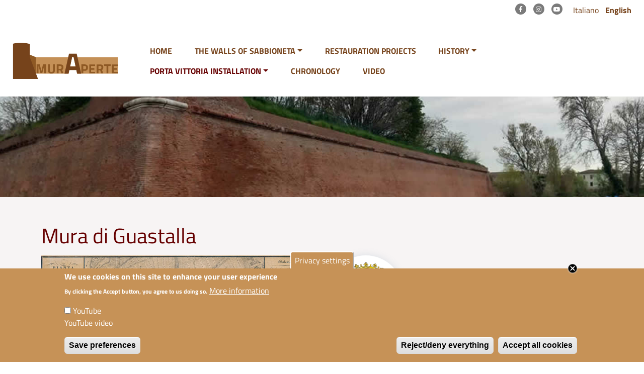

--- FILE ---
content_type: text/html; charset=UTF-8
request_url: https://muraperte.it/en/node/54
body_size: 9351
content:
<!DOCTYPE html>
<html lang="en" dir="ltr" prefix="og: https://ogp.me/ns#">
  <head>
    <meta charset="utf-8" />
<style>/* @see https://github.com/aFarkas/lazysizes#broken-image-symbol */.js img.b-lazy:not([src]) { visibility: hidden; }/* @see https://github.com/aFarkas/lazysizes#automatically-setting-the-sizes-attribute */.js img.lazyloaded[data-sizes=auto] { display: block; width: 100%; }</style>
<meta name="description" content="Pianta de" />
<link rel="canonical" href="https://muraperte.it/it/mura-di-guastalla" />
<meta property="og:site_name" content="MuraAperTe | Cronologia delle Mura di Sabbioneta" />
<meta property="og:type" content="website" />
<meta property="og:url" content="https://muraperte.it/it/mura-di-guastalla" />
<meta property="og:title" content="Mura di Guastalla | MuraAperTe" />
<meta property="og:description" content="Pianta de" />
<meta property="og:image" content="https://muraperte.it/themes/muraperte/open-graph.png" />
<meta property="og:image:url" content="https://muraperte.it/themes/muraperte/open-graph.png" />
<meta property="og:image:type" content="image/png" />
<meta property="og:image:width" content="1200" />
<meta property="og:image:height" content="630" />
<meta property="og:image:alt" content="MurAperTe" />
<meta name="twitter:card" content="summary_large_image" />
<meta name="twitter:site" content="@muraperte" />
<meta name="twitter:description" content="Pianta de" />
<meta name="twitter:title" content="Mura di Guastalla | MuraAperTe" />
<meta name="twitter:image" content="https://muraperte.it/themes/muraperte/open-graph.png" />
<meta name="twitter:image:alt" content="MurAperTe" />
<meta name="Generator" content="Drupal 10 (https://www.drupal.org)" />
<meta name="MobileOptimized" content="width" />
<meta name="HandheldFriendly" content="true" />
<meta name="viewport" content="width=device-width, initial-scale=1, shrink-to-fit=no" />
<style>div#sliding-popup, div#sliding-popup .eu-cookie-withdraw-banner, .eu-cookie-withdraw-tab {background: #C69257} div#sliding-popup.eu-cookie-withdraw-wrapper { background: transparent; } #sliding-popup h1, #sliding-popup h2, #sliding-popup h3, #sliding-popup p, #sliding-popup label, #sliding-popup div, .eu-cookie-compliance-more-button, .eu-cookie-compliance-secondary-button, .eu-cookie-withdraw-tab { color: #ffffff;} .eu-cookie-withdraw-tab { border-color: #ffffff;}</style>
<meta http-equiv="x-ua-compatible" content="ie=edge" />
<link rel="icon" href="/themes/muraperte/favicon.ico" type="image/vnd.microsoft.icon" />
<link rel="alternate" hreflang="it" href="https://muraperte.it/it/mura-di-guastalla" />

    <title>Mura di Guastalla | MuraAperTe</title>
    <link rel="stylesheet" media="all" href="/core/modules/system/css/components/align.module.css?sslze0" />
<link rel="stylesheet" media="all" href="/core/modules/system/css/components/fieldgroup.module.css?sslze0" />
<link rel="stylesheet" media="all" href="/core/modules/system/css/components/container-inline.module.css?sslze0" />
<link rel="stylesheet" media="all" href="/core/modules/system/css/components/clearfix.module.css?sslze0" />
<link rel="stylesheet" media="all" href="/core/modules/system/css/components/details.module.css?sslze0" />
<link rel="stylesheet" media="all" href="/core/modules/system/css/components/hidden.module.css?sslze0" />
<link rel="stylesheet" media="all" href="/core/modules/system/css/components/item-list.module.css?sslze0" />
<link rel="stylesheet" media="all" href="/core/modules/system/css/components/js.module.css?sslze0" />
<link rel="stylesheet" media="all" href="/core/modules/system/css/components/nowrap.module.css?sslze0" />
<link rel="stylesheet" media="all" href="/core/modules/system/css/components/position-container.module.css?sslze0" />
<link rel="stylesheet" media="all" href="/core/modules/system/css/components/reset-appearance.module.css?sslze0" />
<link rel="stylesheet" media="all" href="/core/modules/system/css/components/resize.module.css?sslze0" />
<link rel="stylesheet" media="all" href="/core/modules/system/css/components/system-status-counter.css?sslze0" />
<link rel="stylesheet" media="all" href="/core/modules/system/css/components/system-status-report-counters.css?sslze0" />
<link rel="stylesheet" media="all" href="/core/modules/system/css/components/system-status-report-general-info.css?sslze0" />
<link rel="stylesheet" media="all" href="/core/modules/system/css/components/tablesort.module.css?sslze0" />
<link rel="stylesheet" media="all" href="/core/modules/filter/css/filter.caption.css?sslze0" />
<link rel="stylesheet" media="all" href="/core/modules/media/css/filter.caption.css?sslze0" />
<link rel="stylesheet" media="all" href="/modules/eu_cookie_compliance/css/eu_cookie_compliance.css?sslze0" />
<link rel="stylesheet" media="all" href="/libraries/animate.css/animate.css?sslze0" />
<link rel="stylesheet" media="all" href="/libraries/aos/dist/aos.css?sslze0" />
<link rel="stylesheet" media="all" href="/modules/back_to_top/css/back_to_top.css?sslze0" />
<link rel="stylesheet" media="all" href="/core/modules/layout_discovery/layouts/onecol/onecol.css?sslze0" />
<link rel="stylesheet" media="all" href="/themes/bootstrap_barrio/css/components/variables.css?sslze0" />
<link rel="stylesheet" media="all" href="/themes/bootstrap_barrio/css/components/user.css?sslze0" />
<link rel="stylesheet" media="all" href="/themes/bootstrap_barrio/css/components/progress.css?sslze0" />
<link rel="stylesheet" media="all" href="/themes/bootstrap_barrio/css/components/node.css?sslze0" />
<link rel="stylesheet" media="all" href="//use.fontawesome.com/releases/v5.13.0/css/all.css" />
<link rel="stylesheet" media="all" href="/themes/bootstrap_barrio/css/components/affix.css?sslze0" />
<link rel="stylesheet" media="all" href="/themes/bootstrap_barrio/css/components/book.css?sslze0" />
<link rel="stylesheet" media="all" href="/themes/bootstrap_barrio/css/components/contextual.css?sslze0" />
<link rel="stylesheet" media="all" href="/themes/bootstrap_barrio/css/components/feed-icon.css?sslze0" />
<link rel="stylesheet" media="all" href="/themes/bootstrap_barrio/css/components/field.css?sslze0" />
<link rel="stylesheet" media="all" href="/themes/bootstrap_barrio/css/components/header.css?sslze0" />
<link rel="stylesheet" media="all" href="/themes/bootstrap_barrio/css/components/help.css?sslze0" />
<link rel="stylesheet" media="all" href="/themes/bootstrap_barrio/css/components/icons.css?sslze0" />
<link rel="stylesheet" media="all" href="/themes/bootstrap_barrio/css/components/image-button.css?sslze0" />
<link rel="stylesheet" media="all" href="/themes/bootstrap_barrio/css/components/item-list.css?sslze0" />
<link rel="stylesheet" media="all" href="/themes/bootstrap_barrio/css/components/list-group.css?sslze0" />
<link rel="stylesheet" media="all" href="/themes/bootstrap_barrio/css/components/media.css?sslze0" />
<link rel="stylesheet" media="all" href="/themes/bootstrap_barrio/css/components/page.css?sslze0" />
<link rel="stylesheet" media="all" href="/themes/bootstrap_barrio/css/components/search-form.css?sslze0" />
<link rel="stylesheet" media="all" href="/themes/bootstrap_barrio/css/components/shortcut.css?sslze0" />
<link rel="stylesheet" media="all" href="/themes/bootstrap_barrio/css/components/sidebar.css?sslze0" />
<link rel="stylesheet" media="all" href="/themes/bootstrap_barrio/css/components/site-footer.css?sslze0" />
<link rel="stylesheet" media="all" href="/themes/bootstrap_barrio/css/components/skip-link.css?sslze0" />
<link rel="stylesheet" media="all" href="/themes/bootstrap_barrio/css/components/table.css?sslze0" />
<link rel="stylesheet" media="all" href="/themes/bootstrap_barrio/css/components/tabledrag.css?sslze0" />
<link rel="stylesheet" media="all" href="/themes/bootstrap_barrio/css/components/tableselect.css?sslze0" />
<link rel="stylesheet" media="all" href="/themes/bootstrap_barrio/css/components/tablesort-indicator.css?sslze0" />
<link rel="stylesheet" media="all" href="/themes/bootstrap_barrio/css/components/ui.widget.css?sslze0" />
<link rel="stylesheet" media="all" href="/themes/bootstrap_barrio/css/components/tabs.css?sslze0" />
<link rel="stylesheet" media="all" href="/themes/bootstrap_barrio/css/components/toolbar.css?sslze0" />
<link rel="stylesheet" media="all" href="/themes/bootstrap_barrio/css/components/vertical-tabs.css?sslze0" />
<link rel="stylesheet" media="all" href="/themes/bootstrap_barrio/css/components/views.css?sslze0" />
<link rel="stylesheet" media="all" href="/themes/bootstrap_barrio/css/components/webform.css?sslze0" />
<link rel="stylesheet" media="all" href="/themes/bootstrap_barrio/css/components/ui-dialog.css?sslze0" />
<link rel="stylesheet" media="all" href="/libraries/bootstrap/dist/css/bootstrap.min.css?sslze0" />
<link rel="stylesheet" media="all" href="/themes/muraperte/css/style.css?sslze0" />
<link rel="stylesheet" media="all" href="/themes/muraperte/css/sidebar.css?sslze0" />
<link rel="stylesheet" media="all" href="/themes/muraperte/fonts/titillium.css?sslze0" />
<link rel="stylesheet" media="print" href="/themes/bootstrap_barrio/css/print.css?sslze0" />

    

    <link rel="apple-touch-icon" sizes="180x180" href="/themes/muraperte/apple-touch-icon.png">
    <link rel="icon" type="image/png" sizes="32x32" href="/themes/muraperte/favicon-32x32.png">
    <link rel="icon" type="image/png" sizes="16x16" href="/themes/muraperte/favicon-16x16.png">
    <link rel="manifest" href="/themes/muraperte/site.webmanifest">
    <link rel="mask-icon" href="/themes/muraperte/safari-pinned-tab.svg" color="#333333">
    <link rel="shortcut icon" href="/themes/muraperte/favicon.ico">

    <link rel="preload" href="https://www.youtube.com/embed/BoNqTfULjRA" as="document">
    <link rel="preload" href="https://www.youtube.com/embed?v=5Mjuy8alDnE" as="document">
    <link rel="preload" href="https://www.youtube.com/embed?v=1TBdq3A-jtA" as="document">
    <link rel="preload" href="https://www.youtube.com/embed?v=K6XtsRYdqzg" as="document">

    <meta name="msapplication-TileColor" content="#ffffff">
    <meta name="msapplication-config" content="/themes/muraperte/browserconfig.xml">
    <meta name="theme-color" content="660000">
<!-- Matomo -->
<script>
  var _paq = window._paq = window._paq || [];
  /* tracker methods like "setCustomDimension" should be called before "trackPageView" */
  _paq.push(['trackPageView']);
  _paq.push(['enableLinkTracking']);
  (function() {
    var u="https://statistiche.studiolodesign.it/";
    _paq.push(['setTrackerUrl', u+'matomo.php']);
    _paq.push(['setSiteId', '23']);
    var d=document, g=d.createElement('script'), s=d.getElementsByTagName('script')[0];
    g.async=true; g.src=u+'matomo.js'; s.parentNode.insertBefore(g,s);
  })();
</script>
<!-- End Matomo Code -->
  </head>
  <body class="layout-no-sidebars page-node-54 path-node node--type-page">
  
    <a href="#main-content" class="visually-hidden focusable skip-link" title="Skip to main content">
      Skip to main content
    </a>
    
      <div class="dialog-off-canvas-main-canvas" data-off-canvas-main-canvas>
    
<div id="page-wrapper">
  <div id="page">
    <header id="header" class="header" role="banner" aria-label="Site header">
              		 <section class="language container-fluid">
              <section class="d-flex justify-content-end region region-lang">
    <div id="block-socialheader" class="me-3 d-none d-sm-block d-md-block block-content-basic block block-block-content block-block-content053c3934-8e8d-4b6a-a104-f9c8f7ead061">
  
    
      <div class="content">
      
            <div class="clearfix text-formatted field field--name-body field--type-text-with-summary field--label-hidden field__item"><ul class="list-unstyled social">
	<li><a href="https://www.facebook.com/murapertesabbioneta/" title="Facebook"><i class="fab fa-facebook-f">&nbsp;</i></a></li>
	<li><a href="https://www.instagram.com/murapertesabbioneta/" title="Instagram"><i class="fab fa-instagram">&nbsp;</i></a></li>
	<li><a href="https://www.youtube.com/channel/UC4QOzUibyLCQC1-zlhr0N6A" title="Youtube"><i class="fab fa-youtube">&nbsp;</i></a></li>
</ul>
</div>
      
    </div>
  </div>
<div class="language-switcher-language-url pt-2 block block-language block-language-blocklanguage-interface" id="block-selettorelingua-2" role="navigation">
  
    
      <div class="content">
      

  <nav class="links nav links-inline"><span hreflang="it" data-drupal-link-system-path="node/54" class="it nav-link"><a href="/it/mura-di-guastalla" class="language-link" hreflang="it" data-drupal-link-system-path="node/54">Italiano</a></span><span hreflang="en" data-drupal-link-system-path="node/54" class="en nav-link is-active" aria-current="page"><a href="/en/node/54" class="language-link is-active" hreflang="en" data-drupal-link-system-path="node/54" aria-current="page">English</a></span></nav>

    </div>
  </div>

  </section>

			</section>
                      <nav class="navbar navbar-expand-lg" id="navbar-main">
			        <a href="/en" title="Home" rel="home" class="navbar-brand">
              <img src="/themes/muraperte/logo.svg" alt="Home" class="img-fluid d-inline-block align-top" />
            
    </a>
    

					<button class="navbar-toggler navbar-toggler-right collapsed" type="button" data-bs-toggle="collapse" data-bs-target="#CollapsingNavbar" aria-controls="CollapsingNavbar" aria-expanded="false" aria-label="Toggle navigation">
				<span class="icon-bar top-bar"></span>
				<span class="icon-bar middle-bar"></span>
				<span class="icon-bar bottom-bar"></span>
			</button>
			<div class="collapse navbar-collapse justify-content-end" id="CollapsingNavbar">
				  <nav role="navigation" aria-labelledby="block-muraperte-main-menu-menu" id="block-muraperte-main-menu" class="block block-menu navigation menu--main">
            
  <h2 class="visually-hidden" id="block-muraperte-main-menu-menu">Navigazione principale</h2>
  

        
              <ul class="clearfix nav navbar-nav">
                    <li class="nav-item">
                          <a href="/en" class="nav-link nav-link--en" data-drupal-link-system-path="&lt;front&gt;">Home</a>
              </li>
                <li class="nav-item menu-item--expanded dropdown">
                          <span class="nav-link dropdown-toggle nav-link-" title="The Walls of Sabbioneta" data-bs-toggle="dropdown" aria-expanded="false" aria-haspopup="true">The Walls of Sabbioneta</span>
                        <ul class="dropdown-menu">
                    <li class="dropdown-item">
                          <a href="/en/fortress-city" title="A fortress city" class="nav-link--en-fortress-city" data-drupal-link-system-path="node/1">A fortress city</a>
              </li>
                <li class="dropdown-item">
                          <a href="/en/general-layout-and-external-works" title="General layout and external works" class="nav-link--en-general-layout-and-external-works" data-drupal-link-system-path="node/32">General layout and external works</a>
              </li>
                <li class="dropdown-item">
                          <a href="/en/configuration-embankments" title="The configuration of the embankments" class="nav-link--en-configuration-embankments" data-drupal-link-system-path="node/33">The configuration of the embankments</a>
              </li>
        </ul>
  
              </li>
                <li class="nav-item">
                          <a href="/en/restauration-projects" title="Restauration projects" class="nav-link nav-link--en-restauration-projects" data-drupal-link-system-path="node/2">Restauration projects</a>
              </li>
                <li class="nav-item menu-item--expanded dropdown">
                          <span class="nav-link dropdown-toggle nav-link-" title="History" data-bs-toggle="dropdown" aria-expanded="false" aria-haspopup="true">History</span>
                        <ul class="dropdown-menu">
                    <li class="dropdown-item">
                          <a href="/en/historical-cartography/first-representations-walls" title="First representations of the walls" class="nav-link--en-historical-cartography-first-representations-walls" data-drupal-link-system-path="node/26">First representations of the walls</a>
              </li>
                <li class="dropdown-item">
                          <a href="/en/historical-cartography/spanish-and-austrian-military-cartography" title="Spanish and Austrian military cartography" class="nav-link--en-historical-cartography-spanish-and-austrian-military-cartography" data-drupal-link-system-path="node/31">Spanish and Austrian military cartography</a>
              </li>
                <li class="dropdown-item">
                          <a href="/en/historical-cartography/historical-cadastres" title="Historical cadastres" class="nav-link--en-historical-cartography-historical-cadastres" data-drupal-link-system-path="node/34">Historical cadastres</a>
              </li>
                <li class="dropdown-item">
                          <a href="/en/historical-cartography/demolition-and-rehabilitation-projects" title="Demolition and rehabilitation projects" class="nav-link--en-historical-cartography-demolition-and-rehabilitation-projects" data-drupal-link-system-path="node/35">Demolition and rehabilitation projects</a>
              </li>
                <li class="dropdown-item">
                          <a href="/en/historical-cartography/evolution-embankments-land-use" title="Evolution of embankments - land use" class="nav-link--en-historical-cartography-evolution-embankments-land-use" data-drupal-link-system-path="node/36">Evolution of embankments - land use</a>
              </li>
        </ul>
  
              </li>
                <li class="nav-item menu-item--expanded active dropdown">
                          <span title="Porta Vittoria Installation" class="nav-link active dropdown-toggle nav-link-" data-bs-toggle="dropdown" aria-expanded="false" aria-haspopup="true">Porta Vittoria Installation</span>
                        <ul class="dropdown-menu">
                    <li class="dropdown-item">
                          <a href="/en/node/58" title="Introduzione" class="nav-link--en-node-58" data-drupal-link-system-path="node/58">Introduzione</a>
              </li>
                <li class="dropdown-item">
                          <a href="/en/node/57" title="Mura di Sabbioneta" class="nav-link--en-node-57" data-drupal-link-system-path="node/57">Mura di Sabbioneta</a>
              </li>
                <li class="dropdown-item">
                          <a href="/en/node/48" title="Mura di Bozzolo" class="nav-link--en-node-48" data-drupal-link-system-path="node/48">Mura di Bozzolo</a>
              </li>
                <li class="dropdown-item">
                          <a href="/en/node/50" title="Mura di Rivarolo Mantovano" class="nav-link--en-node-50" data-drupal-link-system-path="node/50">Mura di Rivarolo Mantovano</a>
              </li>
                <li class="dropdown-item">
                          <a href="/en/node/51" title="Torrazzo di Commessaggio" class="nav-link--en-node-51" data-drupal-link-system-path="node/51">Torrazzo di Commessaggio</a>
              </li>
                <li class="dropdown-item">
                          <a href="/en/node/52" title="Castello di Rodigo" class="nav-link--en-node-52" data-drupal-link-system-path="node/52">Castello di Rodigo</a>
              </li>
                <li class="dropdown-item">
                          <a href="/en/node/53" title="Castello di Ostiano" class="nav-link--en-node-53" data-drupal-link-system-path="node/53">Castello di Ostiano</a>
              </li>
                <li class="dropdown-item active">
                          <a href="/en/node/54" title="Mura di Guastalla" class="active nav-link--en-node-54 is-active" data-drupal-link-system-path="node/54" aria-current="page">Mura di Guastalla</a>
              </li>
                <li class="dropdown-item">
                          <a href="/en/node/55" title="Mura di Mantova" class="nav-link--en-node-55" data-drupal-link-system-path="node/55">Mura di Mantova</a>
              </li>
                <li class="dropdown-item">
                          <a href="/en/node/56" title="Mura di Pizzighettone" class="nav-link--en-node-56" data-drupal-link-system-path="node/56">Mura di Pizzighettone</a>
              </li>
        </ul>
  
              </li>
                <li class="nav-item">
                          <a href="/en/chronology" title="Chronology" class="nav-link nav-link--en-chronology" data-drupal-link-system-path="node/22">Chronology</a>
              </li>
                <li class="nav-item">
                          <a href="/en/video" title="Video" class="nav-link nav-link--en-video" data-drupal-link-system-path="node/41">Video</a>
              </li>
        </ul>
  


  </nav>


							</div>
						</nav>

    </header>
          <div class="highlighted">
        <aside class="container section clearfix" role="complementary">
            <div data-drupal-messages-fallback class="hidden"></div>


        </aside>
      </div>
            <div id="main-wrapper" class="layout-main-wrapper clearfix">
      
<div class="splash">
      </div>
<div class="rombo">
        <div id="main" class="container">
          
          <div class="row row-offcanvas row-offcanvas-left clearfix">
              <main class="main-content col" id="content" role="main">
                <section class="section">
				  
                  <a id="main-content" tabindex="-1"></a>
                    <div id="block-muraperte-page-title" class="mt-5 block block-core block-page-title-block">
  
    
      <div class="content">
      
  <h1 class="title"><span class="head-content"><span class="field field--name-title field--type-string field--label-hidden">Mura di Guastalla</span>
</span></h1>


    </div>
  </div>
<div id="block-muraperte-content" class="block block-system block-system-main-block">
  
    
      <div class="content">
      

<article data-history-node-id="54" lang="it" class="node node--type-page node--view-mode-full clearfix">
  <header>
    
        
      </header>
  <div class="node__content clearfix">
      <div class="layout layout--onecol">
    <div  class="layout__region layout__region--content">
      <div class="block block-layout-builder block-field-blocknodepagebody">
  
    
      <div class="content">
      
            <div class="clearfix text-formatted field field--name-body field--type-text-with-summary field--label-hidden field__item"><div class="row"><div class="col-xxl-6 col-xl-6 col-lg-6 col-md-12 col-12 order-2"><div data-aos="flip-down" data-aos-delay="200" data-aos-once="true"><figure role="group" class="caption caption-div">
<div>
  
  
            <div class="field field--name-field-media-image field--type-image field--label-hidden field__item">  <img alt="Guastalla mappa" class="b-lazy" data-src="/sites/default/files/2023-09/guastalla-mappa-01.jpg" height="585" loading="lazy" src="[data-uri]" width="800">

</div>
      
</div>
<figcaption><em>Pianta della città di Guastalla del 1832, Archivio di Stato di Parma.</em></figcaption>
</figure>

</div><div data-aos="flip-down" data-aos-delay="200" data-aos-once="true"><figure role="group" class="caption caption-div">
<div>
  
  
            <div class="field field--name-field-media-image field--type-image field--label-hidden field__item">  <img alt="Guastalla mappa" class="b-lazy" data-src="/sites/default/files/2023-09/guastalla-mappa-02.jpg" height="567" loading="lazy" src="[data-uri]" width="800">

</div>
      
</div>
<figcaption><em>Impronta del borgo storico. In rosso i tratti di fortificazioni ancora esistenti</em></figcaption>
</figure>

</div></div><div class="col-xxl-6 col-xl-6 col-lg-6 col-md-12 col-12 order-1 order-lg-2"><div class="col-12"><div class="mb-3 stemma">
  
  
            <div class="field field--name-field-media-image field--type-image field--label-hidden field__item">  <img loading="lazy" width="200" height="200" alt="Comune di Guastalla" class="b-lazy" data-src="/sites/default/files/2023-09/Guastalla-Stemma.png" src="[data-uri]">

</div>
      
</div>
</div><p>Il borgo di Guastalla ha origini antiche, ma si sviluppa soprattutto a partire dal Quattrocento con la signoria dei conti Torelli. Nel XVI secolo il feudo suscita l’interesse di Ferrante Gonzaga, cadetto del marchese di Mantova Francesco II e maresciallo di campo dell’imperatore Carlo V, che lo acquista nel 1539 dalla contessa Ludovica Torelli. Sotto il nuovo dominio di Ferrante, che sempre al servizio di Carlo V diviene in seguito viceré di Sicilia e governatore di Milano, lo sviluppo di Guastalla raggiunge il suo apice.&nbsp;</p><p>Grazie in particolare all’opera dell’architetto Domenico Giunti e di altri ingegneri militari, il borgo diventa una delle città fortificate più importanti del Nord Italia. L’impianto urbanistico a strade ortogonali protetto da una cinta muraria pentagonale, con agli spigoli quattro bastioni e la rocca, circondata da un ampio fossato (testimoniato da un disegno autografo dello stesso Giunti risalente al 1553), è considerato il modello ispiratore del disegno attuato da Vespasiano Gonzaga a Sabbioneta alcuni anni più tardi.&nbsp;</p><p>Il progetto prende avvio sotto Cesare, figlio di Ferrante, e con la direzione del Giunti, ma ancora in forma embrionale per poi subire profonde alterazioni. Mura e rocca sopravvivono fino al 1689, quando le fortificazioni sono demolite in seguito all’attacco degli spagnoli.&nbsp;</p><p>Oggi l’impianto del sistema difensivo di Guastalla risulta in parte leggibile nell’impronta del centro storico e delle sue immediate propaggini, oltre che nelle arginature che delimitano il perimetro urbano verso nord-ovest.</p></div></div><div class="row"><div class="col-12"><div>
  
  
            <div class="field field--name-field-media-image field--type-image field--label-hidden field__item">  <img loading="lazy" width="1766" height="775" alt="Guastalla mura" class="b-lazy" data-src="/sites/default/files/2023-09/guastalla-mura-01.png" src="[data-uri]">

</div>
      
</div>
</div></div></div>
      
    </div>
  </div>
<div class="block block-layout-builder block-extra-field-blocknodepagelinks">
  
    
      <div class="content">
      


    </div>
  </div>

    </div>
  </div>

  </div>
</article>

    </div>
  </div>
<div id="block-muraperte-cardallestimentoportavittoria" class="mt-5 block-content-basic block block-block-content block-block-contente0f6030e-c02a-4954-8cfe-4d1bc0cd3055">
  
    
      <div class="content">
      
            <div class="clearfix text-formatted field field--name-body field--type-text-with-summary field--label-hidden field__item"><div class="row"><div class="col-xxl-4 col-xl-4 col-lg-4 col-md-12 col-12 mb-xxl-0 mb-4"><div class="card p-4"><a href="/it/mura-di-sabbioneta"><img class="card-img-top b-lazy" alt="Mura di Sabbioneta" data-src="https://www.muraperte.it/sites/default/files/2023-09/Sabbioneta-Stemma.png" src="[data-uri]"></a><div class="card-body"><h5 class="card-title"><a href="/it/mura-di-sabbioneta">Mura di Sabbioneta</a></h5></div></div></div><div class="col-xxl-4 col-xl-4 col-lg-4 col-md-12 col-12 mb-xxl-0 mb-4"><div class="card p-4"><a href="/it/mura-di-bozzolo"><img class="card-img-top b-lazy" alt="Mura di Bozzolo" data-src="https://www.muraperte.it/sites/default/files/2023-09/Bozzolo-Stemma.png" src="[data-uri]"></a><div class="card-body"><h5 class="card-title"><a href="/it/mura-di-bozzolo">Mura di Bozzolo</a></h5></div></div></div><div class="col-xxl-4 col-xl-4 col-lg-4 col-md-12 col-12 mb-xxl-0 mb-4"><div class="card p-4"><a href="/it/mura-di-rivarolo-mantovano"><img class="card-img-top b-lazy" alt="Mura di Rivarolo Mantovano" data-src="https://www.muraperte.it/sites/default/files/2023-09/Rivarolo-Mantovano-Stemma.png" src="[data-uri]"></a><div class="card-body"><h5 class="card-title"><a href="/it/mura-di-rivarolo-mantovano">Mura di Rivarolo Mantovano</a></h5></div></div></div></div><div class="row mt-xxl-4 mb-xxl-4 mt-0 mb-0"><div class="col-xxl-4 col-xl-4 col-lg-4 col-md-12 col-12 mb-xxl-0 mb-4"><div class="card p-4"><a href="/it/torrazzo-di-commessaggio"><img class="card-img-top b-lazy" alt="Torrazzo di Commessaggio" data-src="https://www.muraperte.it/sites/default/files/2023-09/Commessaggio-Stemma.png" src="[data-uri]"></a><div class="card-body"><h5 class="card-title"><a href="/it/torrazzo-di-commessaggio">Torrazzo di Commessaggio</a></h5></div></div></div><div class="col-xxl-4 col-xl-4 col-lg-4 col-md-12 col-12 mb-xxl-0 mb-4"><div class="card p-4"><a href="/it/castello-di-rodigo"><img class="card-img-top b-lazy" alt="Castello di Rodigo" data-src="https://www.muraperte.it/sites/default/files/2023-09/Rodigo-Stemma.png" src="[data-uri]"></a><div class="card-body"><h5 class="card-title"><a href="/it/castello-di-rodigo">Castello di Rodigo</a></h5></div></div></div><div class="col-xxl-4 col-xl-4 col-lg-4 col-md-12 col-12 mb-xxl-0 mb-4"><div class="card p-4"><a href="/it/castello-di-ostiano"><img class="card-img-top b-lazy" alt="Castello di Ostiano" data-src="https://www.muraperte.it/sites/default/files/2023-09/Ostiano-Stemma.png" src="[data-uri]"></a><div class="card-body"><h5 class="card-title"><a href="/it/castello-di-ostiano">Castello di Ostiano</a></h5></div></div></div></div><div class="row pb-5"><div class="col-xxl-4 col-xl-4 col-lg-4 col-md-12 col-12 mb-xxl-0 mb-4"><div class="card p-4"><a href="/it/mura-di-guastalla"><img class="card-img-top b-lazy" alt="Mura di Guastalla" data-src="https://www.muraperte.it/sites/default/files/2023-09/Guastalla-Stemma.png" src="[data-uri]"></a><div class="card-body"><h5 class="card-title"><a href="/it/mura-di-guastalla">Mura di Guastalla</a></h5></div></div></div><div class="col-xxl-4 col-xl-4 col-lg-4 col-md-12 col-12 mb-xxl-0 mb-4"><div class="card p-4"><a href="/it/mura-di-mantova"><img class="card-img-top b-lazy" alt="Mura di Mantova" data-src="https://www.muraperte.it/sites/default/files/2023-09/Mantova-Stemma.png" src="[data-uri]"></a><div class="card-body"><h5 class="card-title"><a href="/it/mura-di-mantova">Mura di Mantova</a></h5></div></div></div><div class="col-xxl-4 col-xl-4 col-lg-4 col-md-12 col-12 mb-xxl-0 mb-4"><div class="card p-4"><a href="/it/mura-di-pizzighettone"><img class="card-img-top b-lazy" alt="Mura di Pizzighettone" data-src="https://www.muraperte.it/sites/default/files/2023-09/Pizzighettone-Stemma.png" src="[data-uri]"></a><div class="card-body"><h5 class="card-title"><a href="/it/mura-di-pizzighettone">Mura di Pizzighettone</a></h5></div></div></div></div></div>
      
    </div>
  </div>


                </section>
				
              </main>
                                  </div>
        </div>
</div>
    </div>
        <footer class="site-footer">
      <section class="footer">
		  <div class="container">
		                   <section class="region region-footer">
    <div id="block-footeraddress" class="block-content-basic block block-block-content block-block-content4a3977d7-d438-41af-a4c9-8deff0872817">
  
    
      <div class="content">
      
            <div class="clearfix text-formatted field field--name-body field--type-text-with-summary field--label-hidden field__item"><div class="row"><div class="col-lg-6 col-xl-6 col-md-6 col-12"><h4>Comune di<br>SABBIONETA</h4><p>Piazza Ducale, 2 46018 Sabbioneta (MN)<br>Phone. 0375.223011/223008/09<br>Fax: 0375.220000/ 0375.223007<br><abbr title="Certified mail">PEC</abbr>:&nbsp; <a href="mailto:comune.sabbioneta@pec.regione.lombardia.it" title="PEC comune.sabbioneta@pec.regione.lombardia.it">comune.sabbioneta@pec.regione.lombardia.it</a><br><abbr title="VAT number">P.IVA</abbr>: 01206600205 <abbr title="Fiscal Code">C.F.</abbr>: 83000390209</p></div><div class="col-lg-6 col-xl-6 col-md-6 col-12 text-end"><h4>Follow us on</h4><ul class="list-unstyled social"><li class="mr-3 mt-3"><a href="https://www.facebook.com/murapertesabbioneta" title="Facebook"><em><i class="fab fa-facebook-f">&nbsp;</i></em></a></li><li class="mr-3 mt-3"><a href="https://www.instagram.com/murapertesabbioneta/" title="Instagram"><em><i class="fab fa-instagram">&nbsp;</i></em></a></li><li class="mt-3"><a href="https://www.youtube.com/channel/UC4QOzUibyLCQC1-zlhr0N6A" title="Youtube"><em><i class="fab fa-youtube">&nbsp;</i></em></a></li></ul></div></div></div>
      
    </div>
  </div>

  </section>

          		  </div>
</section>
<section class="footer-bottom">
		  <div class="container">
		                  <section class="region region-footer-bottom">
    <div id="block-footerbottom" class="text-center pb-5 pt-5 block-content-basic block block-block-content block-block-content20d64dbe-1b4d-413a-a67b-395ad7da1328">
  
    
      <div class="content">
      
            <div class="clearfix text-formatted field field--name-body field--type-text-with-summary field--label-hidden field__item"><div class="row"><div class="col-xl-12 col-lg-12 col-md-12 col-12 text-center"><p class="mt-2">Copyright © Comune di Sabbioneta - <a href="/en/sitemap" map title="Site">Site map</a> - <a href="/en/credits" title="Credits">Credits</a> - <a href="/en/privacy-policy" title="Privacy Policy">Privacy Policy</a></p></div></div></div>
      
    </div>
  </div>

  </section>

                  </div>
</section>
    </footer>
  </div>
</div>

  </div>

    
    <script type="application/json" data-drupal-selector="drupal-settings-json">{"path":{"baseUrl":"\/","pathPrefix":"en\/","currentPath":"node\/54","currentPathIsAdmin":false,"isFront":false,"currentLanguage":"en"},"pluralDelimiter":"\u0003","suppressDeprecationErrors":true,"back_to_top":{"back_to_top_button_trigger":100,"back_to_top_speed":1200,"back_to_top_prevent_on_mobile":true,"back_to_top_prevent_in_admin":true,"back_to_top_button_type":"image","back_to_top_button_text":"Back to top"},"lazy":{"lazysizes":{"lazyClass":"b-lazy","loadedClass":"lazyloaded","loadingClass":"lazyloading","preloadClass":"lazypreload","errorClass":"b-error","autosizesClass":"lazyautosizes","srcAttr":"data-src","srcsetAttr":"data-srcset","sizesAttr":"data-sizes","minSize":40,"customMedia":[],"init":true,"expFactor":1.5,"hFac":0.8000000000000000444089209850062616169452667236328125,"loadMode":2,"loadHidden":true,"ricTimeout":0,"throttleDelay":125,"plugins":[]},"placeholderSrc":"data:image\/gif;base64,R0lGODlhAQABAAAAACH5BAEKAAEALAAAAAABAAEAAAICTAEAOw==","preferNative":false,"minified":true,"libraryPath":"\/libraries\/lazysizes"},"eu_cookie_compliance":{"cookie_policy_version":"1.0.0","popup_enabled":true,"popup_agreed_enabled":true,"popup_hide_agreed":true,"popup_clicking_confirmation":false,"popup_scrolling_confirmation":false,"popup_html_info":"\u003Cbutton type=\u0022button\u0022 class=\u0022eu-cookie-withdraw-tab\u0022\u003EPrivacy settings\u003C\/button\u003E\n\u003Cdiv aria-labelledby=\u0022popup-text\u0022  class=\u0022eu-cookie-compliance-banner eu-cookie-compliance-banner-info eu-cookie-compliance-banner--categories\u0022\u003E\n  \u003Cdiv class=\u0022popup-content info eu-cookie-compliance-content\u0022\u003E\n          \u003Cbutton class=\u0022eu-cookie-compliance-close-button\u0022\u003EClose\u003C\/button\u003E\n        \u003Cdiv id=\u0022popup-text\u0022 class=\u0022eu-cookie-compliance-message\u0022 role=\u0022document\u0022\u003E\n      \u003Ch2\u003EWe use cookies on this site to enhance your user experience\u003C\/h2\u003E\u003Cp\u003EBy clicking the Accept button, you agree to us doing so.\u003C\/p\u003E\n              \u003Cbutton type=\u0022button\u0022 class=\u0022find-more-button eu-cookie-compliance-more-button\u0022\u003EMore information\u003C\/button\u003E\n          \u003C\/div\u003E\n\n          \u003Cdiv id=\u0022eu-cookie-compliance-categories\u0022 class=\u0022eu-cookie-compliance-categories\u0022\u003E\n                  \u003Cdiv class=\u0022eu-cookie-compliance-category\u0022\u003E\n            \u003Cdiv\u003E\n              \u003Cinput type=\u0022checkbox\u0022 name=\u0022cookie-categories\u0022 class=\u0022eu-cookie-compliance-category-checkbox\u0022 id=\u0022cookie-category-youtube\u0022\n                     value=\u0022youtube\u0022\n                                           \u003E\n              \u003Clabel for=\u0022cookie-category-youtube\u0022\u003EYouTube\u003C\/label\u003E\n            \u003C\/div\u003E\n                          \u003Cdiv class=\u0022eu-cookie-compliance-category-description\u0022\u003EYouTube video\u003C\/div\u003E\n                      \u003C\/div\u003E\n                          \u003Cdiv class=\u0022eu-cookie-compliance-categories-buttons\u0022\u003E\n            \u003Cbutton type=\u0022button\u0022\n                    class=\u0022eu-cookie-compliance-save-preferences-button  button button--small\u0022\u003ESave preferences\u003C\/button\u003E\n          \u003C\/div\u003E\n              \u003C\/div\u003E\n    \n    \u003Cdiv id=\u0022popup-buttons\u0022 class=\u0022eu-cookie-compliance-buttons eu-cookie-compliance-has-categories\u0022\u003E\n              \u003Cbutton type=\u0022button\u0022 class=\u0022eu-cookie-compliance-default-button eu-cookie-compliance-reject-button button button--small\u0022\u003EReject\/deny everything\u003C\/button\u003E\n            \u003Cbutton type=\u0022button\u0022 class=\u0022agree-button eu-cookie-compliance-default-button button button--small button--primary\u0022\u003EAccept all cookies\u003C\/button\u003E\n              \u003Cbutton type=\u0022button\u0022 class=\u0022eu-cookie-withdraw-button visually-hidden button button--small\u0022\u003EWithdrawal of consent\u003C\/button\u003E\n          \u003C\/div\u003E\n  \u003C\/div\u003E\n\u003C\/div\u003E","use_mobile_message":false,"mobile_popup_html_info":"\u003Cbutton type=\u0022button\u0022 class=\u0022eu-cookie-withdraw-tab\u0022\u003EPrivacy settings\u003C\/button\u003E\n\u003Cdiv aria-labelledby=\u0022popup-text\u0022  class=\u0022eu-cookie-compliance-banner eu-cookie-compliance-banner-info eu-cookie-compliance-banner--categories\u0022\u003E\n  \u003Cdiv class=\u0022popup-content info eu-cookie-compliance-content\u0022\u003E\n          \u003Cbutton class=\u0022eu-cookie-compliance-close-button\u0022\u003EClose\u003C\/button\u003E\n        \u003Cdiv id=\u0022popup-text\u0022 class=\u0022eu-cookie-compliance-message\u0022 role=\u0022document\u0022\u003E\n      \n              \u003Cbutton type=\u0022button\u0022 class=\u0022find-more-button eu-cookie-compliance-more-button\u0022\u003EMore information\u003C\/button\u003E\n          \u003C\/div\u003E\n\n          \u003Cdiv id=\u0022eu-cookie-compliance-categories\u0022 class=\u0022eu-cookie-compliance-categories\u0022\u003E\n                  \u003Cdiv class=\u0022eu-cookie-compliance-category\u0022\u003E\n            \u003Cdiv\u003E\n              \u003Cinput type=\u0022checkbox\u0022 name=\u0022cookie-categories\u0022 class=\u0022eu-cookie-compliance-category-checkbox\u0022 id=\u0022cookie-category-youtube\u0022\n                     value=\u0022youtube\u0022\n                                           \u003E\n              \u003Clabel for=\u0022cookie-category-youtube\u0022\u003EYouTube\u003C\/label\u003E\n            \u003C\/div\u003E\n                          \u003Cdiv class=\u0022eu-cookie-compliance-category-description\u0022\u003EYouTube video\u003C\/div\u003E\n                      \u003C\/div\u003E\n                          \u003Cdiv class=\u0022eu-cookie-compliance-categories-buttons\u0022\u003E\n            \u003Cbutton type=\u0022button\u0022\n                    class=\u0022eu-cookie-compliance-save-preferences-button  button button--small\u0022\u003ESave preferences\u003C\/button\u003E\n          \u003C\/div\u003E\n              \u003C\/div\u003E\n    \n    \u003Cdiv id=\u0022popup-buttons\u0022 class=\u0022eu-cookie-compliance-buttons eu-cookie-compliance-has-categories\u0022\u003E\n              \u003Cbutton type=\u0022button\u0022 class=\u0022eu-cookie-compliance-default-button eu-cookie-compliance-reject-button button button--small\u0022\u003EReject\/deny everything\u003C\/button\u003E\n            \u003Cbutton type=\u0022button\u0022 class=\u0022agree-button eu-cookie-compliance-default-button button button--small button--primary\u0022\u003EAccept all cookies\u003C\/button\u003E\n              \u003Cbutton type=\u0022button\u0022 class=\u0022eu-cookie-withdraw-button visually-hidden button button--small\u0022\u003EWithdrawal of consent\u003C\/button\u003E\n          \u003C\/div\u003E\n  \u003C\/div\u003E\n\u003C\/div\u003E","mobile_breakpoint":768,"popup_html_agreed":"\u003Cdiv aria-labelledby=\u0022popup-text\u0022 class=\u0022eu-cookie-compliance-banner eu-cookie-compliance-banner-thank-you\u0022\u003E\n  \u003Cdiv class=\u0022popup-content agreed eu-cookie-compliance-content\u0022\u003E\n    \u003Cdiv id=\u0022popup-text\u0022 class=\u0022eu-cookie-compliance-message\u0022 role=\u0022document\u0022\u003E\n      \u003Ch2\u003EThank you for accepting cookies\u003C\/h2\u003E\u003Cp\u003EYou can now hide this message or find out more about cookies.\u003C\/p\u003E\n    \u003C\/div\u003E\n    \u003Cdiv id=\u0022popup-buttons\u0022 class=\u0022eu-cookie-compliance-buttons\u0022\u003E\n      \u003Cbutton type=\u0022button\u0022 class=\u0022hide-popup-button eu-cookie-compliance-hide-button  button button--small button--primary\u0022\u003EHide\u003C\/button\u003E\n              \u003Cbutton type=\u0022button\u0022 class=\u0022find-more-button eu-cookie-compliance-more-button-thank-you  button button--small\u0022 \u003EMore information\u003C\/button\u003E\n          \u003C\/div\u003E\n  \u003C\/div\u003E\n\u003C\/div\u003E","popup_use_bare_css":false,"popup_height":"auto","popup_width":"100%","popup_delay":1000,"popup_link":"\/en\/privacy-policy","popup_link_new_window":false,"popup_position":false,"fixed_top_position":true,"popup_language":"en","store_consent":false,"better_support_for_screen_readers":false,"cookie_name":"","reload_page":false,"domain":"","domain_all_sites":false,"popup_eu_only":false,"popup_eu_only_js":false,"cookie_lifetime":100,"cookie_session":0,"set_cookie_session_zero_on_disagree":0,"disagree_do_not_show_popup":false,"method":"categories","automatic_cookies_removal":true,"allowed_cookies":"","withdraw_markup":"\u003Cbutton type=\u0022button\u0022 class=\u0022eu-cookie-withdraw-tab\u0022\u003EPrivacy settings\u003C\/button\u003E\n\u003Cdiv aria-labelledby=\u0022popup-text\u0022 class=\u0022eu-cookie-withdraw-banner\u0022\u003E\n  \u003Cdiv class=\u0022popup-content info eu-cookie-compliance-content\u0022\u003E\n    \u003Cdiv id=\u0022popup-text\u0022 class=\u0022eu-cookie-compliance-message\u0022 role=\u0022document\u0022\u003E\n      \u003Ch2\u003EWe use cookies on this site to enhance your user experience\u003C\/h2\u003E\u003Cp\u003EYou have given your consent to the setting of cookies.\u003C\/p\u003E\n    \u003C\/div\u003E\n    \u003Cdiv id=\u0022popup-buttons\u0022 class=\u0022eu-cookie-compliance-buttons\u0022\u003E\n      \u003Cbutton type=\u0022button\u0022 class=\u0022eu-cookie-withdraw-button  button button--small button--primary\u0022\u003EWithdrawal of consent\u003C\/button\u003E\n    \u003C\/div\u003E\n  \u003C\/div\u003E\n\u003C\/div\u003E","withdraw_enabled":true,"reload_options":0,"reload_routes_list":"","withdraw_button_on_info_popup":false,"cookie_categories":["youtube"],"cookie_categories_details":{"youtube":{"uuid":"e8b83f87-2417-45be-a8d5-d178def3f17b","langcode":"it","status":true,"dependencies":[],"id":"youtube","label":"YouTube","description":"YouTube video","checkbox_default_state":"unchecked","weight":-9}},"enable_save_preferences_button":true,"cookie_value_disagreed":"0","cookie_value_agreed_show_thank_you":"1","cookie_value_agreed":"2","containing_element":"body","settings_tab_enabled":true,"olivero_primary_button_classes":" button button--small button--primary","olivero_secondary_button_classes":" button button--small","close_button_action":"close_banner","open_by_default":true,"modules_allow_popup":true,"hide_the_banner":false,"geoip_match":true},"user":{"uid":0,"permissionsHash":"38c94fc2e5614253f7544a42ae3e5500555252a80a9806fe202a3823d8ba72b9"}}</script>
<script src="/core/assets/vendor/jquery/jquery.min.js?v=3.7.1"></script>
<script src="/libraries/bootstrap/dist/js/bootstrap.bundle.min.js?sslze0"></script>
<script src="/core/assets/vendor/once/once.min.js?v=1.0.1"></script>
<script src="/libraries/popper.js/dist/umd/popper.min.js?sslze0"></script>
<script src="/core/misc/drupalSettingsLoader.js?v=10.4.3"></script>
<script src="/core/misc/drupal.js?v=10.4.3"></script>
<script src="/core/misc/drupal.init.js?v=10.4.3"></script>
<script src="/libraries/aos/dist/aos.js?sslze0"></script>
<script src="/modules/animate_on_scroll/js/script.js?sslze0"></script>
<script src="/modules/back_to_top/js/back_to_top.js?v=10.4.3"></script>
<script src="/themes/bootstrap_barrio/js/barrio.js?v=10.4.3"></script>
<script src="/modules/eu_cookie_compliance/js/eu_cookie_compliance.min.js?v=10.4.3" defer></script>
<script src="/modules/lazy/js/lazy.js?v=10.4.3"></script>
<script src="/themes/muraperte/js/global.js?v=1"></script>


    <script type='application/ld+json'>
    {
      "@context": "http://schema.org/",
      "@type": "LandmarksOrHistoricalBuildings",
      "address": {
        "@type": "PostalAddress",
        "addressCountry": "Italy",
        "addressLocality": "Sabbioneta",
        "addressRegion": "Lombardia",
        "postalCode": "46018",
        "streetAddress": "Via Bernardino Campi",
        "email": "info@muraperte.it",
        "telephone": "+390375223011"
      },
      "mainEntityOfPage": "https://www.muraperte.it/",
      "name": "MurAperTe"
    }
    "sameAs": [
  "https://www.facebook.com/murapertesabbioneta",
  "https://www.instagram.com/murapertesabbioneta/",
  "https://www.youtube.com/channel/UC4QOzUibyLCQC1-zlhr0N6A"
  ]
    </script>

  </body>
</html>

--- FILE ---
content_type: text/css
request_url: https://muraperte.it/themes/muraperte/css/style.css?sslze0
body_size: 3717
content:
/** * @file * Subtheme specific CSS. */
/*.row > [class^="col-"] {
     background-color: rgba(86,61,124,.15);
     border: 1px solid rgba(86,61,124,.2);
}
 -webkit-transition: all 200ms ease-in;
 -webkit-transform: scale(1.6);
 -ms-transition: all 200ms ease-in;
 -ms-transform: scale(1.6);
 -moz-transition: all 200ms ease-in;
 -moz-transform: scale(1.6);
 transition: all 200ms ease-in;
 transform: scale(1.6);
 */
body {
	background: #FFF;
}

#main-wrapper a:hover {
	transition: all ease 0.3s;
	-moz-transition: all ease 0.3s;
	-webkit-transition: all ease 0.3s;
	-o-transition: all ease 0.3s;
	-ms-transition: all ease 0.3s;
}

#main-wrapper {
	padding: 0;
}

.language {
	background: transparent;
}

#block-selettorelingua-2 {
	text-align: right;
}

#block-selettorelingua-2 .nav-link {
	margin: 0;
	padding: 0;
}

#block-selettorelingua-2 ul li {
	display: inline;
}

#block-selettorelingua-2 a {
	margin-right: 0.8rem;
	color: #76431B;
	text-decoration: none;
}

#block-selettorelingua-2 a.is-active {
	font-weight: bold;
}

#header {
	background: rgba(255, 255, 255, .5);
	top: 0;
	z-index: 501;
	position: relative;
}

.navbar-brand img {
	height: 80px;
}

.navbar-nav .nav-item {
	margin-left: 0.1rem;
	margin-right: 0.1rem;
}

.navbar-nav .nav-link {
	color: #76431B;
	font-size: 1rem;
	font-weight: 700;
	text-transform: uppercase;
}

.navbar-nav .nav-link:hover {
	color: #660000;
}

.navbar-nav .nav-link:active,
.navbar-nav .nav-link.active {
	color: #660000;
}

.navbar-nav .show>.nav-link {
	color: #660000;
}

.navbar-collapse ul.navbar-nav {
	padding-left: 1rem;
	padding-right: 1rem;
}

.icon-bar {
	width: 30px;
	height: 2px;
	background-color: #B6B6B6;
	display: block;
	transition: all 0.2s;
	margin-top: 6px
}

.navbar-toggler {
	border: none;
	background: transparent !important;
}

.navbar-toggler .top-bar {
	transform: translate(1px) rotate(45deg);
	transform-origin: 10% 10%;
}

.navbar-toggler .middle-bar {
	opacity: 0;
}

.navbar-toggler .bottom-bar {
	transform: rotate(-45deg);
	transform-origin: 10% 90%;
}

.navbar-toggler.collapsed .top-bar {
	transform: rotate(0);
}

.navbar-toggler.collapsed .middle-bar {
	opacity: 1;
}

.navbar-toggler.collapsed .bottom-bar {
	transform: rotate(0);
}

.dropdown-menu {
	border: none;
	border-radius: 0;
}

.dropdown-item a {
	font-size: 1rem;
	color: #660000;
	text-decoration: none;
}

.dropdown-item.active {
	background: #EFEFEF;
	font-weight: 700;
}

.dropdown-item:active {
	background: #EFEFEF;
}

.menu-item--expanded.dropdown .nav-link {
	cursor: pointer;
}

.splash {
	height: 200px;
	background: url(https://www.muraperte.it/sites/default/files/styles/flexslider_home/public/slideshow/slide-01.jpg) repeat-x center center;
	width: 100%;
	-moz-background-size: cover;
	-webkit-background-size: cover;
	-o-background-size: cover;
	background-size: cover;
	background-attachment: fixed;
}

/*#block-muraperte-page-title {
	position: relative;
	top: -61px;
}
*/
#block-muraperte-page-title h1 {
	font-size: 2.6rem;
	color: #660000;
	line-height: 1.4;
	margin: 0;
}

/*#block-muraperte-page-title .head-content {
	padding: 0 43px 0px 0px;
	background: url(../img/bkg-h1-node.png) no-repeat right top;
}
#block-muraperte-page-title .field--name-title {
	background: #FFF;
	padding-left: 10px;
}
*/
.view-slide-home {
	border-radius: 0;
	padding: 0;
	border: 0;
	margin: 0;
	z-index: 400;
}

.view-slide-home .slick-prev {
	left: 10px;
}

.view-slide-home .slick-next {
	right: 10px;
}

.view-slide-home .slick-prev::before {
	background: url("../img/slick_arrow.png") no-repeat left center;
	width: 38px;
	height: 41px;
	text-indent: 100%;
	white-space: nowrap;
	overflow: hidden;
	display: block;
}

.view-slide-home .slick-next::before {
	background: url("../img/slick_arrow.png") no-repeat right center;
	width: 38px;
	height: 41px;
	text-indent: 100%;
	white-space: nowrap;
	overflow: hidden;
	display: block;
}

.view-slide-home .slick-disabled {
	opacity: 0.7;
}

.view-slide-home .slick-dots {
	bottom: 65px;
	display: none!important;
}

.view-slide-home .slick-dots li button::before {
	font-size: 1.2rem;
	color: #FFF
}

.view-slide-home .slick-dots li.slick-active button::before {
	color: #FFF;
}

.view-slide-home .slick-dotted.slick-slider {
	margin-bottom: 0px;
}

.view-slide-home .slide__caption {
	padding: 0;
}

.view-slide-home .slide__description {
	position: absolute;
	top: 20%;
	left: 20%;
	max-width: 65%;
}

.view-slide-home .slide__description h2 {
	font-size: calc(20px + 1vw);
	font-weight: 700;
	color: #FFF;
	margin: 0;
	transition: all ease 0.8s;
	-moz-transition: all ease 0.8s;
	-webkit-transition: all ease 0.8s;
	-o-transition: all ease 0.8s;
	-ms-transition: all ease 0.8s;
}

.view-slide-home .slide__description .caption-body {
	font-size: calc(12px + 0.5vw);
	color: #FFF;
	line-height: 1rem;
	transition: all ease 0.8s;
	-moz-transition: all ease 0.8s;
	-webkit-transition: all ease 0.8s;
	-o-transition: all ease 0.8s;
	-ms-transition: all ease 0.8s;
}

.view-slide-home .btn-primary {
	background: #FFF;
	color: #76431B!important;
	border-radius: 0;
	border: 1px solid #FFF;
	color: #FFF;
	font-size: 1rem;
	line-height: 1.375rem;
}

.view-slide-home .btn-primary:hover {
	opacity: 0.8;
	background: #FFF;
	color: #76431B;
}

/* Footer */
.site-footer {
	font-family: "Titillium web", Arial, sans-serif;
	padding: 0;
}

.site-footer .block {
	margin: 0;
	padding: 0;
	border: none;
}

.footer {
	min-height: 200px;
	background: #CECEBF;
	margin-top: 100px;
	padding: 1% 0 1% 0;
}

.footer .content,
.site-footer .content {
	font-family: "Titillium web", Arial, sans-serif;
	color: #111;
	font-size: 0.9375rem;
	line-height: 1.5rem;
}

.footer .content a,
.site-footer .content a {
	color: #111;
	text-decoration: none;
	transition: all ease 0.3s;
	-moz-transition: all ease 0.3s;
	-webkit-transition: all ease 0.3s;
	-o-transition: all ease 0.3s;
	-ms-transition: all ease 0.3s;
}

.footer .content a:hover,
.site-footer .content a:hover,
.site-footer .content a:active {
	color: #660000;
}

.footer .content h4 {
	font-size: 1.1875rem;
	font-weight: 700;
}

.footer-bottom {
	background: #F0F0E1;
}

.footer-bottom .content {
	font-family: "Titillium web", Arial, sans-serif;
	color: #111;
	font-size: 0.9375rem;
	line-height: 1.5rem;
}

#block-footeraddress ul.social li {
	margin: 5px;
	list-style: none outside none;
	display: inline-block;
}

#block-footeraddress ul.social i {
	width: 42px;
	height: 42px;
	color: #FFF;
	background-color: #7B7B7B;
	font-size: 22px;
	text-align: center;
	padding-top: 10px;
	padding-left: 4px;
	-moz-border-radius: 50%;
	-webkit-border-radius: 50%;
	-o-border-radius: 50%;
	border-radius: 50%;
	transition: all ease 0.3s;
	-moz-transition: all ease 0.3s;
	-webkit-transition: all ease 0.3s;
	-o-transition: all ease 0.3s;
	-ms-transition: all ease 0.3s;
}

#block-footeraddress ul.social i:hover {
	color: #FFF;
	text-decoration: none;
	transition: all ease 0.3s;
	-moz-transition: all ease 0.3s;
	-webkit-transition: all ease 0.3s;
	-o-transition: all ease 0.3s;
	-ms-transition: all ease 0.3s;
}

#block-footeraddress ul.social .fa-facebook-f:hover {
	background: #4060A5;
}

#block-footeraddress ul.social .fa-instagram:hover {
	background: #C234E0;
}

#block-footeraddress ul.social .fa-youtube:hover {
	background: #FF0000;
}

/* Social header */
#block-socialheader ul.social li {
	margin: 5px;
	list-style: none outside none;
	display: inline-block;
}

#block-socialheader ul.social i {
	width: 22px;
	height: 22px;
	color: #FFF;
	background-color: #7B7B7B;
	font-size: 12px;
	text-align: center;
	padding-top: 6px;
	padding-left: 2px;
	-moz-border-radius: 50%;
	-webkit-border-radius: 50%;
	-o-border-radius: 50%;
	border-radius: 50%;
	transition: all ease 0.3s;
	-moz-transition: all ease 0.3s;
	-webkit-transition: all ease 0.3s;
	-o-transition: all ease 0.3s;
	-ms-transition: all ease 0.3s;
}

#block-socialheader ul.social i:hover {
	color: #FFF;
	text-decoration: none;
	transition: all ease 0.3s;
	-moz-transition: all ease 0.3s;
	-webkit-transition: all ease 0.3s;
	-o-transition: all ease 0.3s;
	-ms-transition: all ease 0.3s;
}

#block-socialheader ul.social .fa-facebook-f:hover {
	background: #4060A5;
}

#block-socialheader ul.social .fa-instagram:hover {
	background: #C234E0;
}

#block-socialheader ul.social .fa-youtube:hover {
	background: #FF0000;
}

/* Intro */
.intro h1 {
	color: #660000;
	font-size: 1.4rem;
}

.intro .content,
.intro p {
	font-size: 1.25rem;
	line-height: 1.875rem;
	color: #525252;
}

.intro .content .btn-primary {
	background-color: transparent;
	border-radius: 0;
	border: 1px solid#660000;
	color: #660000;
	font-size: 1.125rem;
	line-height: 1.375rem;
}

.intro .content .btn-primary:hover {
	opacity: 0.8;
	background: #C69257;
	color: #FFF;
	border: 1px solid#C69257;
}

/* Payoff */
.payoff {
	background: #312219;
	min-height: 80px;
	margin-top: -10px;
}

.payoff h2 {
	font-family: 'Titillium Web', sans-serif;
	font-size: 1.2rem;
}

/* Cronologia */
.cronologia {
	background: #BEBEBE;
	min-height: 420px;
}

#block-introcronologia {
	position: relative;
	top: -80px;
}

#block-introcronologia .intro-cronologia {
	background: #660000 url("../img/bkg-intro-cronologia.png") no-repeat center center;
	width: 100%;
	min-height: 170px;
	padding: 10px;
}

#block-introcronologia .intro-cronologia h3 {
	font-size: 1.6875rem;
	color: #FFF;
	line-height: 1.875rem;
}

#block-introcronologia .citazione-cronologia {
	position: absolute;
	bottom: 0;
	font-size: 1.5rem;
	color: #666666;
	line-height: 1.875rem;
}

.slick--view--chronology--block-1 {
	width: 100%;
}

.slick--view--chronology--block-1 img {
	margin-left: auto;
	margin-right: auto;
}

.slick--view--chronology--block-1 .separa-ico-cronologia {
	background: url("../img/separa-ico-cronologia.png") no-repeat center top;
	min-height: 62px;
	width: 22px;
	margin-left: auto;
	margin-right: auto;
}

.slick--view--chronology--block-1 h4 {
	color: #666;
	font-size: 1.875rem;
	line-height: 2.0625rem;
}

.slick--view--chronology--block-1 .corpo-cronologia {
	color: #660000;
	font-size: 1rem;
	line-height: 1.125rem;
}

.slick--view--chronology--block-1 .slick-list {
	margin-left: 2%;
	margin-right: 2%;
}

.slick--view--chronology--block-1 .slick-prev {
	left: 10px;
}

.slick--view--chronology--block-1 .slick-next {
	right: 10px;
}

.slick--view--chronology--block-1 .slick-prev::before {
	background: url("../img/slick_arrow.png") no-repeat left center;
	width: 38px;
	height: 71px;
	text-indent: 100%;
	white-space: nowrap;
	overflow: hidden;
	display: block;
}

.slick--view--chronology--block-1 .slick-next::before {
	background: url("../img/slick_arrow.png") no-repeat right center;
	width: 38px;
	height: 71px;
	text-indent: 100%;
	white-space: nowrap;
	overflow: hidden;
	display: block;
}

.slick--view--chronology--block-1 .slick-disabled {
	opacity: 0.7;
}

.slick--view--chronology--block-1 .slick-dots {
	bottom: -65px;
}

.slick--view--chronology--block-1 .slick-dots li button::before {
	font-size: 1.2rem;
	color: #660000;
}

.slick--view--chronology--block-1 .slick-dots li.slick-active button::before {
	color: #FFF;
}

/* Elenco Fasi */
#block-elencofasi .content a img {
	/* transition: all 0.3s;
	transform: scale(1);
   */
	-webkit-box-shadow: 0px 0px 10px 0px rgba(153, 153, 153, 1);
	-moz-box-shadow: 0px 0px 10px 0px rgba(153, 153, 153, 1);
	box-shadow: 0px 0px 10px 0px rgba(153, 153, 153, 1);
}

#block-elencofasi .content a img:hover {
	/*transform: scale(1.05);
   */
	opacity: 0.7;
	transition: all ease 0.3s;
	-moz-transition: all ease 0.3s;
	-webkit-transition: all ease 0.3s;
	-o-transition: all ease 0.3s;
	-ms-transition: all ease 0.3s;
}

#block-elencofasi .content .fasi {
	position: relative;
	text-align: center;
}

#block-elencofasi .content h3 {
	font-size: 1.375rem;
	font-weight: 700;
	text-transform: uppercase;
	text-align: center;
	bottom: 0%;
	left: 50%;
	transform: translate(-50%, 0%);
	color: red;
	position: absolute;
	background: url("../img/bkg-headings-fasi.png") no-repeat center bottom;
	width: 100%;
	margin: 0;
	padding: 35px 0 0 0;
	height: 70px;
}

#block-elencofasi .content .fasi a {
	color: #FFF;
	text-decoration: none;
}

#block-elencofasi .content .fasi:hover>h3 a {
	transition: all ease 0.3s;
	-moz-transition: all ease 0.3s;
	-webkit-transition: all ease 0.3s;
	-o-transition: all ease 0.3s;
	-ms-transition: all ease 0.3s;
	color: #CCC;
}

/* Partner */
.partner h2 {
	text-align: center;
	color: #660000;
	font-size: 1.875rem;
}

.partner .content img {
	opacity: 10;
}

.partner .content img:hover {
	opacity: 0.8;
	transition: all ease 0.3s;
	-moz-transition: all ease 0.3s;
	-webkit-transition: all ease 0.3s;
	-o-transition: all ease 0.3s;
	-ms-transition: all ease 0.3s;
}

/* Node Content */
#block-muraperte-content .content p {
	line-height: 1.9rem;
	color: #333;
}

.node .paragraph--type--immagini-schede-cartografiche .field--type-image {
	float: none;
	margin: 0;
}

.node .paragraph--type--immagini-schede-cartografiche .field__item {
	text-align: center;
}

.node .paragraph--type--immagini-schede-cartografiche .field__item picture {
	margin-left: auto;
	margin-right: auto;
}

.page-node-32 #block-muraperte-content .content .node__content sup a,
.page-node-33 #block-muraperte-content .content .node__content sup a {
	background: #660000;
	padding: 3px;
	color: #FFF;
	font-style: italic;
	margin-left: 3px;
	text-decoration: none;
}

.page-node-32 #block-muraperte-content .content .node__content sup a:hover,
.page-node-33 #block-muraperte-content .content .node__content sup a:hover {
	background: #C49057;
	text-decoration: none;
}

.node--type-page .content .node__content h3 {
	color: #C69257;
}

.main-content #block-muraperte-content a,
.main-content .sitemap-itemu a {
	color: #660000;
	text-decoration: none;
}

.main-content #block-muraperte-content a:hover,
.main-content .sitemap-item a:hover {
	color: #C69257;
	text-decoration: none;
}

#block-views-block-pager-cartografia-block-1 .views-row {
	text-align: center;
}

#block-views-block-pager-cartografia-block-1 .views-row a {
	color: #FFF;
	font-size: 1.3rem;
	text-decoration: none;
	padding: 2%;
	display: block;
	height: 120px;
	display: flex;
	justify-content: center;
	/* align horizontal */
	align-items: center;
	/* align vertical */
	background: #660000 url("../img/arrow-next-cartografia.png") no-repeat right 75px;
	font-weight: 700;
}

#block-views-block-pager-cartografia-block-1 .views-row a:hover {
	color: #660000;
	text-decoration: none;
	background: #C49057 url("../img/arrow-next-cartografia.png") no-repeat right 75px;
	;
}

/* Node Cronologia */
.slick--view--chronology-verticale--block-2 .slick-list {
	width: 95%;
	margin-left: auto;
	margin-right: auto;
}

.slick--view--chronology-verticale--block-2 img {
	float: left;
}

.slick--view--chronology-verticale--block-2 .separa-ico-cronologia {
	background: url("../img/separa-ico-cronologia-vertical.png") no-repeat center center;
	min-height: 88px;
	width: 62px;
	float: left;
}

.slick--view--chronology-verticale--block-2 h4 {
	color: #666;
	font-size: 2rem;
	line-height: 2.0625rem;
}

.slick--view--chronology-verticale--block-2 .corpo-cronologia {
	color: #660000;
	font-size: 1rem;
	line-height: 1.125rem;
}

.slick--view--chronology-verticale--block-2 .slick-prev::before {
	background: url("../img/slick_arrow_vertical.png") no-repeat top center;
	width: 71px;
	height: 38px;
	text-indent: 100%;
	white-space: nowrap;
	overflow: hidden;
	left: -5%;
	display: block;
}

.slick--view--chronology-verticale--block-2 .slick-next::before  {
	background: url("../img/slick_arrow_vertical.png") no-repeat bottom center;
	width: 71px;
	height: 38px;
	text-indent: 100%;
	white-space: nowrap;
	overflow: hidden;
	display: block;
}

.slick--view--chronology-verticale--block-2 .slick-disabled {
	opacity: 0.5;
}

.slick--view--chronology-verticale--block-2 .slick-dots li button::before {
	font-size: 1.2rem;
	color: #660000;
}

.slick--view--chronology-verticale--block-2 .slick-dots li.slick-active button::before {
	color: #333;
}

/* Video slide */
.views-field-field-video-slideshow .col-auto {
	padding: 0;
}

/* Galleria immagini */
.gallery {
	background: #efefef;
}

.view-photo-gallery {
	margin-left: auto;
	margin-right: auto;
}

.view-photo-gallery .list-group-item {
	background: transparent;
}

.lightgallery {
	display: flex;
	flex-wrap: wrap;
	padding: 5px;
}

.lightgallery li {
	list-style: none;
}

.lightgallery img {
	margin: 10px;
	border-radius: 5%;
	max-width: 140px;
}

.lightgallery img:hover {
	opacity: 0.8;
}

.view-photo-gallery .list-group-item:first-child {
	border: none;
}

#block-views-block-photo-gallery-block-1 h2 {
	font-size: 1.6rem;
	color: #660000;
}

/* Allestimento Porta Vittoria */

@media (min-width: 560px) {
.node .field--type-image {
    float: none;
    margin: 0 1em 0 0;
}
}

.page-node-48 .node__content p::first-letter,
.page-node-50 .node__content p::first-letter,
.page-node-51 .node__content p::first-letter,
.page-node-52 .node__content p::first-letter,
.page-node-53 .node__content p::first-letter,
.page-node-54 .node__content p::first-letter,
.page-node-55 .node__content p::first-letter,
.page-node-56 .node__content p::first-letter,
.page-node-57 .node__content p::first-letter,
.page-node-58 .node__content p::first-letter {
	font-size: 30px;
	color: #C69257;
	font-weight: bold;
}

.page-node-48 .rombo,
.page-node-50 .rombo,
.page-node-51 .rombo,
.page-node-52 .rombo,
.page-node-53 .rombo,
.page-node-54 .rombo,
.page-node-55 .rombo,
.page-node-56 .rombo,
.page-node-57 .rombo,
.page-node-58 .rombo  {
	background: #F7F4F4;
}

@media (min-width: 1400px) {
.page-node-48 .rombo,
.page-node-50 .rombo,
.page-node-51 .rombo,
.page-node-52 .rombo,
.page-node-53 .rombo,
.page-node-54 .rombo,
.page-node-55 .rombo,
.page-node-56 .rombo,
.page-node-57 .rombo,
.page-node-58 .rombo {
	clip-path: polygon(0 0, 100% 0, 90% 100%, 10% 100%);
	background: #F7F4F4;
}
}

.page-node-48 .splash,
.page-node-50 .splash,
.page-node-51 .splash,
.page-node-52 .splash,
.page-node-53 .splash,
.page-node-54 .splash,
.page-node-55 .splash,
.page-node-56 .splash,
.page-node-57 .splash,
.page-node-58 .splash  {
	height: 200px;
	background: url("../img/splash-porta-vittoria.jpg") repeat-x center center;
	width: 100%;
	-moz-background-size: cover;
	-webkit-background-size: cover;
	-o-background-size: cover;
	background-size: cover;
	background-attachment: fixed;
}

.stemma img {
	border-radius: 50%;
	max-width: 150px;
	padding: 10px;
	background: #FFF;
	box-shadow: 0px 0px 16px 0px rgba(112, 144, 176, 0.2);
}

@media (min-width: 1400px) {
.stemma img {
	max-width: 180px;
	padding: 10px;
	background: #FFF;
}

}

#block-muraperte-cardallestimentoportavittoria .card {
	border: none;
	border-radius: 10px;
	box-shadow: 0px 0px 16px 0px rgba(112, 144, 176, 0.2);
	display: flex;
    flex-direction: row;
    align-items: center;
}

#block-muraperte-cardallestimentoportavittoria .card:hover .card-img-top {
	opacity: 0.8;
}

#block-muraperte-cardallestimentoportavittoria .card:hover .card-title a {
	color: #C69257;
}

#block-muraperte-cardallestimentoportavittoria .card-img-top {
    max-width: 80px;
    margin-bottom: 1rem;
}

#block-muraperte-cardallestimentoportavittoria .card-img-top:hover {
    opacity: 0.8;
}

#block-muraperte-cardallestimentoportavittoria .card-body {
	padding: 0;
}

#block-muraperte-cardallestimentoportavittoria .card-title {
	font-weight: 800;
}

#block-muraperte-cardallestimentoportavittoria .card-title a {
	color: #660000;
	text-decoration: none;
	transition: all ease 0.3s;
	-moz-transition: all ease 0.3s;
	-webkit-transition: all ease 0.3s;
	-o-transition: all ease 0.3s;
	-ms-transition: all ease 0.3s;
}
#block-muraperte-cardallestimentoportavittoria .card-title a:hover {
	color: #C69257;
	text-decoration: none;
	transition: all ease 0.3s;
	-moz-transition: all ease 0.3s;
	-webkit-transition: all ease 0.3s;
	-o-transition: all ease 0.3s;
	-ms-transition: all ease 0.3s;
}


/* Medium devices (smartphone, 480px and up) */
@media (min-width: 480px) {}

/* Medium devices (tablets, 768px and up) */
@media (min-width: 768px) {}

/* Extra large devices (large desktops, 1200px and up) */
@media (min-width: 1200px) {
	#header {
		background: rgba(255, 255, 255, .7);
		top: 0;
		z-index: 501;
		position: relative;
	}

	.navbar {
		padding: 1rem;
	}

	.navbar-brand {
		padding: 5px;
	}

	.navbar-brand img {
		height: 100px;
	}

	.navbar-expand-lg .navbar-nav .nav-link {
		padding-left: 1.3rem;
		padding-right: 1.3rem;
	}
	
	.view-slide-home .slide__description {
		position: absolute;
		top: 40%;
		left: 20%;
		padding: 0;
		max-width: 50%;
	}

	.view-slide-home .slide__description h2 {
		font-size: calc(30px + 1vw);
		font-weight: 700;
		color: #FFF;
		margin: 0;
		transition: all ease 0.8s;
		-moz-transition: all ease 0.8s;
		-webkit-transition: all ease 0.8s;
		-o-transition: all ease 0.8s;
		-ms-transition: all ease 0.8s;
	}
	
	.view-slide-home .slide__description .caption-body {
		font-size: calc(10px + 0.5vw);
		color: #FFF;
		line-height: 1rem;
		transition: all ease 0.8s;
		-moz-transition: all ease 0.8s;
		-webkit-transition: all ease 0.8s;
		-o-transition: all ease 0.8s;
		-ms-transition: all ease 0.8s;
		max-width: 100%;
	}

	.view-slide-home .btn-primary {
		background: #FFF;
		color: #76431B!important;
		border-radius: 0;
		border: 1px solid #FFF;
		color: #FFF;
		font-size: 1.125rem;
		line-height: 1.375rem;
	}

	.view-slide-home .slick-dots {
		display: inherit!Important;
	}

	.slick--view--chronology--block-1 .slick-dots {
		bottom: -25px;
	}

	/* Payoff */
	.payoff {
		background: #312219;
		min-height: 110px;
		margin-top: -10px;
	}

	.payoff h2 {
		font-family: 'Titillium Web', sans-serif;
		font-size: 2rem;
	}

	/* Cronologia */
	.cronologia {
		background: #BEBEBE;
		min-height: 360px;
	}

	.slick--view--chronology--block-1 .slick-dots {
		bottom: -55px;
		z-index: 500;
	}
}

--- FILE ---
content_type: text/css
request_url: https://muraperte.it/themes/muraperte/css/sidebar.css?sslze0
body_size: 282
content:
/* ------------------ Sidebar ----------------- */

/* sidebar_first block */

#sidebar_first .nav {
	display:  block;
	margin-bottom:  15px;
}

#sidebar_first .nav-link {
	padding: 0px 0px 0px 15px;
}

#sidebar_first a.active {
	font-weight:  bold;
	color: #ED1B2F;
}

#block-prodottilubrificanti li.nav-item, #block-linkutili li.nav-item, #block-servizi li.nav-item {
	border-bottom:  1px dotted #666;	
}


#block-prodottilubrificanti li.nav-item:before, #block-linkutili li.nav-item:before, #block-servizi li.nav-item:before  { 
    content: "";
    border-color: transparent #468FD6;
    border-style: solid;
    border-width: 0.35em 0 0.35em 0.45em;
    display: block;
    height: 0;
    width: 0;
    left: 5px;
    top: 18px;
    position: relative;
}

#block-marchimobil img:hover {
	opacity:  0.8;
}

/* sidebar_second block */

#sidebar_first .block, #sidebar_second .block {
	border:  none;
    padding: 0px;
    margin: 0 0 20px;
    background-color: transparent;
    border-color: transparent;
}

#sidebar_first h2, #sidebar_second h2 {
    color: #fff;
    background: #004186;
    padding-left: 8px;
    padding-top: 2px;
    padding-bottom: 2px;
	border-bottom:  none;
	text-transform:  uppercase;
	text-shadow: 0 0 0;
	font-weight:  bold;
    font-size: 1.071em;
    line-height: 1.2;
	margin-bottom:  0px;
}

.sidebar .block .content {
    font-size: 0.914em;
    line-height: 1.4;
}

.sidebar tbody {
    border: none;
}

.sidebar tr.even,
.sidebar tr.odd {
    background: none;
    border-bottom: 1px solid #d6d6d6;
}

.sidebar nav ul.nav {
    margin: 0;
}

--- FILE ---
content_type: text/css
request_url: https://muraperte.it/themes/muraperte/fonts/titillium.css?sslze0
body_size: 161
content:

/* ---------- Open Sans ---------- */

h1, h2, h1 a, h2 a {
    font-family: 'Titillium Web', serif;
}

h3, h4, h5, h6, h3 a {
    font-family: 'Titillium Web', sans-serif;
}
h3 {
    font-family: 'Titillium Web', sans-serif;
    }
body {
    font-family: 'Titillium Web', sans-serif;
    }

/* titillium-web-regular - latin */
@font-face {
  font-family: 'Titillium Web';
  font-style: normal;
  font-weight: 400;
  src: url('titillium-web-v8-latin-regular.eot'); /* IE9 Compat Modes */
  src: local('Titillium Web Regular'), local('TitilliumWeb-Regular'),
       url('titillium-web-v8-latin-regular.eot?#iefix') format('embedded-opentype'), /* IE6-IE8 */
       url('titillium-web-v8-latin-regular.woff2') format('woff2'), /* Super Modern Browsers */
       url('titillium-web-v8-latin-regular.woff') format('woff'), /* Modern Browsers */
       url('titillium-web-v8-latin-regular.ttf') format('truetype'), /* Safari, Android, iOS */
       url('titillium-web-v8-latin-regular.svg#TitilliumWeb') format('svg'); /* Legacy iOS */
}

/* titillium-web-600 - latin */
@font-face {
  font-family: 'Titillium Web';
  font-style: normal;
  font-weight: 600;
  src: url('titillium-web-v8-latin-600.eot'); /* IE9 Compat Modes */
  src: local('Titillium Web SemiBold'), local('TitilliumWeb-SemiBold'),
       url('titillium-web-v8-latin-600.eot?#iefix') format('embedded-opentype'), /* IE6-IE8 */
       url('titillium-web-v8-latin-600.woff2') format('woff2'), /* Super Modern Browsers */
       url('titillium-web-v8-latin-600.woff') format('woff'), /* Modern Browsers */
       url('titillium-web-v8-latin-600.ttf') format('truetype'), /* Safari, Android, iOS */
       url('titillium-web-v8-latin-600.svg#TitilliumWeb') format('svg'); /* Legacy iOS */
}

/* titillium-web-700 - latin */
@font-face {
  font-family: 'Titillium Web';
  font-style: normal;
  font-weight: 700;
  src: url('titillium-web-v8-latin-700.eot'); /* IE9 Compat Modes */
  src: local('Titillium Web Bold'), local('TitilliumWeb-Bold'),
       url('titillium-web-v8-latin-700.eot?#iefix') format('embedded-opentype'), /* IE6-IE8 */
       url('titillium-web-v8-latin-700.woff2') format('woff2'), /* Super Modern Browsers */
       url('titillium-web-v8-latin-700.woff') format('woff'), /* Modern Browsers */
       url('titillium-web-v8-latin-700.ttf') format('truetype'), /* Safari, Android, iOS */
       url('titillium-web-v8-latin-700.svg#TitilliumWeb') format('svg'); /* Legacy iOS */
}

--- FILE ---
content_type: application/javascript
request_url: https://muraperte.it/themes/muraperte/js/global.js?v=1
body_size: -23
content:
/**
 * @file
 * Global utilities.
 *
 */
(function ($, Drupal) {

  'use strict';

  Drupal.behaviors.bootstrap_barrio_subtheme = {
    attach: function (context, settings) {

    }
  };

})(jQuery, Drupal);

jQuery(function( $ ){

	// Add shrink class to site header after 50px
	$(document).on("scroll", function(){

		if($(document).scrollTop() > 50){
			$("#header").addClass("shrink");			

		} else {
			$("#header").removeClass("shrink");			
		}

	});

});

--- FILE ---
content_type: image/svg+xml
request_url: https://muraperte.it/themes/muraperte/logo.svg
body_size: 822
content:
<?xml version="1.0" encoding="utf-8"?>
<!-- Generator: Adobe Illustrator 19.0.0, SVG Export Plug-In . SVG Version: 6.00 Build 0)  -->
<svg version="1.1" id="Layer_1" xmlns="http://www.w3.org/2000/svg" xmlns:xlink="http://www.w3.org/1999/xlink" x="0px" y="0px"
	 viewBox="33.5 295.4 513.4 191.3" style="enable-background:new 33.5 295.4 513.4 191.3;" xml:space="preserve">
<style type="text/css">
	.st0{fill:#C49057;}
	.st1{fill:#8E5924;}
	.st2{fill:#76431B;}
</style>
<g>
	<polygon id="XMLID_170_" class="st0" points="328.5,374.5 337.7,417.4 312.2,417.4 321.3,374.5 152.6,374.5 152.6,450.9 
		304.9,450.9 308.6,433.8 341.2,433.8 344.9,450.9 535.4,450.9 535.4,374.5 	"/>
	<polygon id="XMLID_169_" class="st1" points="123.5,362.1 152.6,374 152.6,450.1 116.5,450.3 116.5,361.8 	"/>
	<path id="XMLID_168_" class="st2" d="M45,475.9h116.9l-38.5-102.5l0.4-60.8c0,0-39-13-78.8-1.6L45,475.9L45,475.9z"/>
	<g id="XMLID_160_">
		<path id="XMLID_166_" class="st1" d="M155.6,450.1v-42.3h14.6l7.5,30.9l7.5-30.9h14.6v42.3h-8.6v-32.7h-0.9l-8.3,30.9h-8.6
			l-8.3-30.9h-0.9v32.7H155.6z"/>
		<path id="XMLID_164_" class="st1" d="M217.2,436c0,4.9,2.5,7.4,7.5,7.4s7.5-2.5,7.5-7.4v-28.2h8.6v28c0,5.2-1.3,9-4,11.4
			s-6.7,3.6-12.1,3.6c-5.4,0-9.4-1.2-12.1-3.6c-2.7-2.4-4-6.2-4-11.4v-28h8.6V436z"/>
		<path id="XMLID_161_" class="st1" d="M258.3,435.9v14.2h-8.6v-42.3h16.4c10,0,14.9,4.6,14.9,13.9c0,5.5-2.1,9.6-6.2,12.2l6,16.2
			h-9.4l-4.9-14.2H258.3z M270.8,426.7c1-1.2,1.5-2.9,1.5-4.9c0-2-0.5-3.6-1.6-4.9c-1.1-1.2-2.6-1.8-4.6-1.8h-7.8v13.4h8
			C268.3,428.6,269.8,428,270.8,426.7z"/>
	</g>
	<g id="XMLID_124_">
		<path id="XMLID_157_" class="st1" d="M380.6,437.8h-7v12.3H365v-42.3h15.6c10,0,15.1,4.9,15.1,14.7c0,4.9-1.3,8.7-3.8,11.4
			C389.3,436.5,385.6,437.8,380.6,437.8z M373.7,430.5h6.9c4.3,0,6.4-2.7,6.4-8c0-2.6-0.5-4.5-1.6-5.6c-1-1.1-2.7-1.7-4.9-1.7h-6.9
			v15.3H373.7z"/>
		<path id="XMLID_155_" class="st1" d="M401.7,450.2v-42.3h27.4v7.5h-18.8v9.9h15.1v7.3h-15.1v10.1h18.8v7.5H401.7z"/>
		<path id="XMLID_152_" class="st1" d="M444.8,436v14.2h-8.6v-42.3h16.4c10,0,14.9,4.6,14.9,13.9c0,5.5-2.1,9.6-6.2,12.2l6,16.2
			h-9.4L453,436H444.8z M457.3,426.8c1-1.2,1.5-2.9,1.5-4.9s-0.5-3.7-1.6-4.9c-1.1-1.2-2.6-1.8-4.6-1.8h-7.8v13.4h8
			C454.8,428.6,456.3,428,457.3,426.8z"/>
		<path id="XMLID_127_" class="st1" d="M471,415.4v-7.6h31.1v7.6h-11.2v34.7h-8.6v-34.7H471z"/>
		<path id="XMLID_125_" class="st1" d="M507.5,450.2v-42.3h27.4v7.5h-18.8v9.9h15.1v7.3h-15.1v10.1h18.8v7.5H507.5z"/>
	</g>
	<path id="XMLID_34_" class="st2" d="M342.9,357.6H307l-21,93.3h9.6h9.3l3.7-17h32.6l3.7,17h6.6h12.3L342.9,357.6z M312.2,417.3
		l9.5-44.5h6.6l9.5,44.5H312.2z"/>
</g>
</svg>
